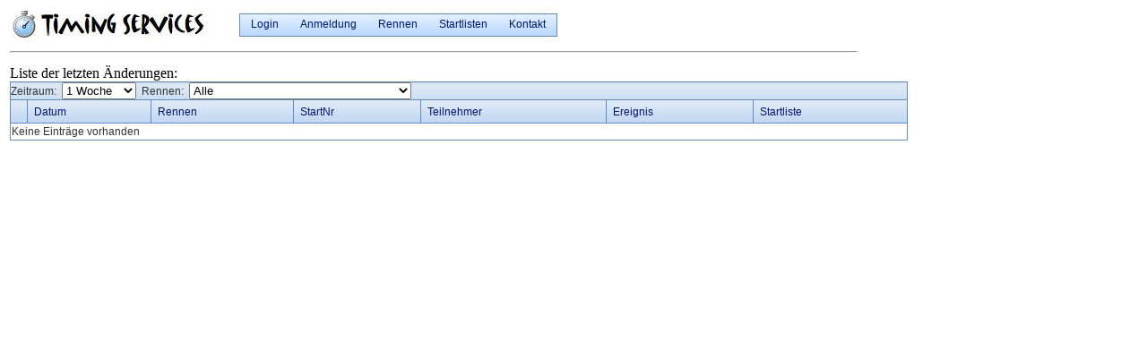

--- FILE ---
content_type: text/html; charset=utf-8
request_url: http://www.timingservices.ch/Forms/Form_EventLog.aspx?Random=7656&Digest=vQj5gLALABVcdnR6gdx//A
body_size: 24879
content:


<!DOCTYPE html PUBLIC "-//W3C//DTD XHTML 1.0 Transitional//EN" "http://www.w3.org/TR/xhtml1/DTD/xhtml1-transitional.dtd">
<html xmlns="http://www.w3.org/1999/xhtml">

<head><title>
	Ereignisanzeige
</title><link href="/WebResource.axd?d=Uflt_vZVvOa9a9UW42YfTGH0U1eTYHCdIvQzMAipR3O6e7xtWQH4YniOtyNRIBvkQe12dfnA884zCM0ovl_M2pfZKRtDNPbJUSjGX5mlRmFxoeQ0hPAyEvIUoO9M0Xb12IoQjFbRIYV6Jx2LBi0-Bw2&amp;t=635368011033901680" type="text/css" rel="stylesheet" class="Telerik_stylesheet" /><link href="/WebResource.axd?d=FQKTmh395KOscAkpyoJSvmbCLJDRLWZ6JvGB5odB3ybzpk8pC3c14xtRcA9GBlFb5wmRwuZnPluA-yNt0DPZ42eKEEnpIzKBd_jLMvLnNCuOkv_deplTPExpf2S5yNCef-uktXhziwX2mgR6gqqMsFVL2ZPj5AQbZQmAs50lkmP-1FcLJRG6x88_rxjP1KTW0&amp;t=635368011035932928" type="text/css" rel="stylesheet" class="Telerik_stylesheet" /><link href="/WebResource.axd?d=ItVUnlTYQXKmjOS_BeigeskzrCwHaE4bf-72AQnzLHJ_MEQZX0DmWWLOvY2aJxyNzS2ceN1tZmtqcIFQiijKamoGYSygSewONY9LJgrx-xPCWrzUM7-Aldj7yjgicRoLC_NonMNr47AuqHTfjRQtJw2&amp;t=635368011033901680" type="text/css" rel="stylesheet" class="Telerik_stylesheet" /><link href="/WebResource.axd?d=rlqwI3wmTXF6tgpk_hWLnNu_Q9p_wsB41mbV-DcwzIe0S20j0XmoSbjSaenZkzLNXqJOnSGeyRa4DZW5oX4bXiGOhpRvcxd-RIMkn7DvAKfuHVV6VUwWcqMeTLdktTSa1uf-IY5FCX5yFH7yZQpJwqkyPp3Jry9qYTkgIWP9-veLnvyKiJUxnEOIoDGJrfIA0&amp;t=635368011035932928" type="text/css" rel="stylesheet" class="Telerik_stylesheet" /></head>
<body>
    <form name="aspnetForm" method="post" action="./Form_EventLog.aspx?Random=7656&amp;Digest=vQj5gLALABVcdnR6gdx%2f%2fA" id="aspnetForm" style="width: 950px; height: 530px;">
<div>
<input type="hidden" name="ctl00_RadScriptManagerMain_TSM" id="ctl00_RadScriptManagerMain_TSM" value="" />
<input type="hidden" name="__EVENTTARGET" id="__EVENTTARGET" value="" />
<input type="hidden" name="__EVENTARGUMENT" id="__EVENTARGUMENT" value="" />
<input type="hidden" name="__LASTFOCUS" id="__LASTFOCUS" value="" />
<input type="hidden" name="__VIEWSTATE" id="__VIEWSTATE" value="/wEPDwUKLTI5NTQxMDE4NQ9kFgJmD2QWAgIDD2QWBAIFDxQrAAIUKwACDxYCHhdFbmFibGVBamF4U2tpblJlbmRlcmluZ2hkEBYKZgIBAgICAwIEAgUCBgIHAggCCRYKFCsAAg8WBB4EVGV4dAUFTG9naW4eC05hdmlnYXRlVXJsBTZ+L0xvZ2luLmFzcHg/[base64]/[base64]/[base64]/[base64]/Y3RsMDAkTWFpbiRSYWRHcmlkX0VpbnRyYWVnZSRjdGwwMCRjdGwwMiRjdGwwMSRQYWdlU2l6ZUNvbWJvQm94DxQrAAJlBQMxMDBkugoKpTNfyrEJIo2YdYijAa9Trz1uxiCkaMVSM50c3k4=" />
</div>

<script type="text/javascript">
//<![CDATA[
var theForm = document.forms['aspnetForm'];
if (!theForm) {
    theForm = document.aspnetForm;
}
function __doPostBack(eventTarget, eventArgument) {
    if (!theForm.onsubmit || (theForm.onsubmit() != false)) {
        theForm.__EVENTTARGET.value = eventTarget;
        theForm.__EVENTARGUMENT.value = eventArgument;
        theForm.submit();
    }
}
//]]>
</script>


<script src="/WebResource.axd?d=a65dGj6qgnxIb8f2ldWT1Miiwb3RsAbanGURS6_JfBWbcfRwpssRBv6VgmofC_YuQ_qY1rDXJdoJAcfMp5Meu0sEYiipOsivScDLo9mkrPw1&amp;t=638628280040000000" type="text/javascript"></script>


<script src="/Telerik.Web.UI.WebResource.axd?_TSM_HiddenField_=ctl00_RadScriptManagerMain_TSM&amp;compress=1&amp;_TSM_CombinedScripts_=%3b%3bAjaxControlToolkit%2c+Version%3d4.1.60919.0%2c+Culture%3dneutral%2c+PublicKeyToken%3d28f01b0e84b6d53e%3ade-DE%3aee051b62-9cd6-49a5-87bb-93c07bc43d63%3aea597d4b%3ab25378d2%3bTelerik.Web.UI%2c+Version%3d2012.1.411.40%2c+Culture%3dneutral%2c+PublicKeyToken%3d121fae78165ba3d4%3ade-DE%3aebfa5361-1bb0-4d72-bf6d-db0befdf104a%3a16e4e7cd%3af7645509%3a24ee1bba%3ae330518b%3a2003d0b8%3a1e771326%3ac8618e41%3a58366029" type="text/javascript"></script>
<div>

	<input type="hidden" name="__VIEWSTATEGENERATOR" id="__VIEWSTATEGENERATOR" value="323C8656" />
	<input type="hidden" name="__EVENTVALIDATION" id="__EVENTVALIDATION" value="/wEdAC816+l97R0tQEZcMRkqOrgGhXsVJP/5nH+uwP4rWyrX8O4AJOE2yEm8jWSDNSI7LRHOmZr0TEV2QJVmihK+UFIunwuJXqLbBdsiWARsyiJuy7knbdXtdnaidM6yfjrQfRMXGv3jxNCkFKcRTJghilFlQAiZQjsacQ6k2pzVnDzYU5D4x0Cdw1GL2U6mQgyM90DEgwQCedRePKlUuDvvixERXx20Om/GRbRnCOov7RsdpP6iZdNfQ+pKJdlODqhtcbgkZTcsgKQK5WZsvZCxYFF5bYBC6i4D3lUvGheR5jPZjm3IcD605pcdsju151Ft6ASNANSzCkDzn6HOj1es3JiVyCQXdEZ0ehz0YTG9S7/8pCzRiWw8FHHwElSBF65HS3RqhiNRylrm/1Tx00M9MUHy+wNnrelqPum8h06gwkLCB6YIOgopetIqUfMg2AG+pWFPaX5gWKupHwvughnLurL/tRmICqitSB8IMdwDu0CXxCS5TDzg8qEjA9UWI5L26cy3qlqgrHx8HsYUDBkGl6ezkgA+s43tWwhX+ZnF5vHxBXZUEktMK/sD4v+/2jhVqI5aRjIUYQO8I3EXlbokulNFgi1Y56pOOdfRhDpt3ONed4YA4UVQ3xPTaNfO789ahitWCLB86U/bfl9GPVkiwaBtzyGUnqedP/RZ9khraOiKLUEFEIsfwmnFyfbHE4MQ9xwR46Ds1o9NNInGz2QiXb8JMGFZKhNkn/hyFQixxsQS76PuZqd8WlIQPzHy1K5EIKvET7xW9Zdl4WilNcErKjMfnYSc1rZ9wYNrHw8oCaIfB8el4dgOP6IRmMoHwAwAjdJiq57bMpnlMtFJXril8LVI3PHbTFwPLj1G8XNVsQaiMaHqdIidAPqNjCnmTaypTWrHMaBF8vjT8+aCIXWaFx5f4kuWxDFm2Fy/s7EosxH8AdOcoAxhbh4L+GwKYgkgCM/s2DKfcTWW1K54AwHJoXXXoGfH0LgK4vd2X/dwF5d8OaJow4e/iuCszB6w7/4mrvFCDAsdCxdM8W/bjMQXi4dH" />
</div>

	<script type="text/javascript">
//<![CDATA[
Sys.WebForms.PageRequestManager._initialize('ctl00$RadScriptManagerMain', 'aspnetForm', [], [], [], 90, 'ctl00');
//]]>
</script>

	
	<table border="0" style="width: 950px">
		<tr >
			<td>
				<a id="ctl00_HyperLinkLogo" href="../Default.aspx" style="display:inline-block;border-width:0px;border-style:Solid;"><img src="../Images/TimingServicesLogo.jpg" alt="" style="border-width:0px;" /></a>
			</td>
							
			<td style="width: 700px" colspan="2" align="left" valign="middle">
				<div id="ctl00_RadMenuMain" class="RadMenu RadMenu_Office2007" style="color:Blue;font-family:Calibri;top: 0px; left: -4px">
	<!-- 2012.1.411.40 --><ul class="rmRootGroup rmHorizontal">
		<li class="rmItem rmFirst"><a href="../Login.aspx?Random=3022&amp;Digest=k+OyaWzraJDkQBWtqXm9uw" class="rmLink rmRootLink"><span class="rmText">Login</span></a></li><li class="rmItem "><a href="Form_Anmeldung.aspx?Random=3022&amp;Digest=k+OyaWzraJDkQBWtqXm9uw" class="rmLink rmRootLink"><span class="rmText">Anmeldung</span></a></li><li class="rmItem "><a href="Form_Races.aspx" class="rmLink rmRootLink"><span class="rmText">Rennen</span></a><div class="rmSlide">
			<ul class="rmVertical rmGroup rmLevel1">
				<li class="rmItem rmFirst rmLast"><a href="Form_Austragungen.aspx?Rennen=11&amp;Digest=XYS/dC0XZs2iKFN+UjwQVg" class="rmLink"><span class="rmText">16.08.2026: Rhyathlon</span></a></li>
			</ul>
		</div></li><li class="rmItem "><a href="Form_Startlisten.aspx" class="rmLink rmRootLink"><span class="rmText">Startlisten</span></a><div class="rmSlide">
			<ul class="rmVertical rmGroup rmLevel1">
				<li class="rmItem rmFirst rmLast"><a href="Form_Startliste.aspx?Rennen=11&amp;Digest=XYS/dC0XZs2iKFN+UjwQVg" class="rmLink"><span class="rmText">16.08.2026: Rhyathlon</span></a></li>
			</ul>
		</div></li><li class="rmItem rmLast"><a href="Form_Kontakt.aspx?Random=3022&amp;Digest=k+OyaWzraJDkQBWtqXm9uw" class="rmLink rmRootLink"><span class="rmText">Kontakt</span></a></li>
	</ul><input id="ctl00_RadMenuMain_ClientState" name="ctl00_RadMenuMain_ClientState" type="hidden" />
</div>
			</td>
							
			</tr>
		<tr	><td  colspan="3" ><hr style="width: 100%;" /></td></tr>
	</table>

	<table border="0" style="width: 804px">
	<tr	style="font-family: Calibri; font-size: medium; " valign="top">
		<td>
			

Liste der letzten Änderungen:<br />
<div id="ctl00_Main_RadGrid_Eintraege" class="RadGrid RadGrid_Office2007" style="width:1000px;">

<table class="rgMasterTable" border="0" id="ctl00_Main_RadGrid_Eintraege_ctl00" style="width:100%;table-layout:auto;empty-cells:show;">
	<colgroup>
		<col style="width:10px" />
		<col  />
		<col  />
		<col  />
		<col  />
		<col  />
		<col  />
	</colgroup>
<thead>
		<tr class="rgCommandRow">
			<td class="rgCommandCell" colspan="7">
	Zeitraum:&nbsp;
	<select name="ctl00$Main$RadGrid_Eintraege$ctl00$ctl02$ctl00$DropDownListTimeRange" onchange="javascript:setTimeout(&#39;__doPostBack(\&#39;ctl00$Main$RadGrid_Eintraege$ctl00$ctl02$ctl00$DropDownListTimeRange\&#39;,\&#39;\&#39;)&#39;, 0)" id="ctl00_Main_RadGrid_Eintraege_ctl00_ctl02_ctl00_DropDownListTimeRange">
				<option value="1">1 Tag</option>
				<option value="3">3 Tage</option>
				<option selected="selected" value="7">1 Woche</option>
				<option value="14">2 Wochen</option>
				<option value="30">1 Monat</option>
				<option value="90">3 Monate</option>
				<option value="182">6 Monate</option>
				<option value="365">12 Monate</option>

			</select>
    &nbsp;Rennen:&nbsp;
    <select name="ctl00$Main$RadGrid_Eintraege$ctl00$ctl02$ctl00$DropDownListRennen" onchange="javascript:setTimeout(&#39;__doPostBack(\&#39;ctl00$Main$RadGrid_Eintraege$ctl00$ctl02$ctl00$DropDownListRennen\&#39;,\&#39;\&#39;)&#39;, 0)" id="ctl00_Main_RadGrid_Eintraege_ctl00_ctl02_ctl00_DropDownListRennen">
				<option selected="selected" value="-1">Alle</option>
				<option value="18">8. S&#228;ntis Challenge</option>
				<option value="93">Abschiedsrennen Ralph N&#228;f</option>
				<option value="183">Berglauf Staviala Vedra</option>
				<option value="34">Bergrennen &quot;Uf da T&#246;ni&quot;</option>
				<option value="181">Bike Marathon Lumnezia</option>
				<option value="142">Bike Race Appenzell</option>
				<option value="148">Bike-Quer Niederhelfenschwil</option>
				<option value="186">Bikerennen Altst&#228;tten</option>
				<option value="167">Bikerennen Arbon</option>
				<option value="150">Bikerennen Disentis</option>
				<option value="59">Bikerennen Lachen-Walzenhausen</option>
				<option value="162">Bikerennen Lenzerheide</option>
				<option value="139">Bikerennen Savognin</option>
				<option value="45">B&#252;tschwiler Radsporttag</option>
				<option value="100">Cross Country Hohenems-Schuttannen</option>
				<option value="83">Cross Country Race Walenstadt</option>
				<option value="78">Davos Race</option>
				<option value="184">Ebenalptrophy</option>
				<option value="168">Harder MTB Night Race</option>
				<option value="60">Harder MTB Night Race 2013</option>
				<option value="132">Hundwilerh&#246;helauf</option>
				<option value="61">Intervall Duathlon Zofingen</option>
				<option value="157">MILA 5000m</option>
				<option value="187">NightAttack Flumserberg</option>
				<option value="66">Pizol Altiski</option>
				<option value="133">Rheintal Duathlon</option>
				<option value="188">Rhyathlon</option>
				<option value="63">Stadtlauf Zofingen</option>
				<option value="161">Thaler Bikerennen</option>
				<option value="58">VC Surselva Cross-Country Sagogn</option>

			</select>
    
</td>
		</tr><tr>
			<th scope="col" class="rgHeader">&nbsp;</th><th scope="col" class="rgHeader"><a title="Click here to sort" href="javascript:__doPostBack(&#39;ctl00$Main$RadGrid_Eintraege$ctl00$ctl02$ctl02$ctl06&#39;,&#39;&#39;)">Datum</a></th><th scope="col" class="rgHeader"><a title="Click here to sort" href="javascript:__doPostBack(&#39;ctl00$Main$RadGrid_Eintraege$ctl00$ctl02$ctl02$ctl07&#39;,&#39;&#39;)">Rennen</a></th><th scope="col" class="rgHeader"><a title="Click here to sort" href="javascript:__doPostBack(&#39;ctl00$Main$RadGrid_Eintraege$ctl00$ctl02$ctl02$ctl08&#39;,&#39;&#39;)">StartNr</a></th><th scope="col" class="rgHeader"><a title="Click here to sort" href="javascript:__doPostBack(&#39;ctl00$Main$RadGrid_Eintraege$ctl00$ctl02$ctl02$ctl09&#39;,&#39;&#39;)">Teilnehmer</a></th><th scope="col" class="rgHeader"><a title="Click here to sort" href="javascript:__doPostBack(&#39;ctl00$Main$RadGrid_Eintraege$ctl00$ctl02$ctl02$ctl10&#39;,&#39;&#39;)">Ereignis</a></th><th scope="col" class="rgHeader">Startliste</th>
		</tr>
	</thead><tbody>
	<tr class="rgNoRecords">
		<td colspan="7" style="text-align:left;">Keine Einträge vorhanden</td>
	</tr>
	</tbody>

</table><input id="ctl00_Main_RadGrid_Eintraege_ClientState" name="ctl00_Main_RadGrid_Eintraege_ClientState" type="hidden" />
	</div>


<br />
<br />

	
<br />
<br />

		</td>
	</tr>
	</table>

    

<script type="text/javascript">
//<![CDATA[
Sys.Application.add_init(function() {
    $create(Telerik.Web.UI.RadMenu, {"_childListElementCssClass":null,"_skin":"Office2007","attributes":{},"clientStateFieldID":"ctl00_RadMenuMain_ClientState","collapseAnimation":"{\"duration\":450}","expandAnimation":"{\"duration\":450}","itemData":[{"navigateUrl":"~/Login.aspx?Random=3022\u0026Digest=k+OyaWzraJDkQBWtqXm9uw"},{"navigateUrl":"~/Forms/Form_Anmeldung.aspx?Random=3022\u0026Digest=k+OyaWzraJDkQBWtqXm9uw"},{"items":[{"navigateUrl":"~/Forms/Form_Austragungen.aspx?Rennen=11\u0026Digest=XYS/dC0XZs2iKFN+UjwQVg"}],"navigateUrl":"~/Forms/Form_Races.aspx"},{"items":[{"navigateUrl":"~/Forms/Form_Startliste.aspx?Rennen=11\u0026Digest=XYS/dC0XZs2iKFN+UjwQVg"}],"navigateUrl":"~/Forms/Form_Startlisten.aspx"},{"navigateUrl":"~/Forms/Form_Kontakt.aspx?Random=3022\u0026Digest=k+OyaWzraJDkQBWtqXm9uw"}]}, null, null, $get("ctl00_RadMenuMain"));
});
Sys.Application.add_init(function() {
    $create(Telerik.Web.UI.RadGrid, {"ClientID":"ctl00_Main_RadGrid_Eintraege","ClientSettings":{"AllowAutoScrollOnDragDrop":true,"ShouldCreateRows":true,"DataBinding":{},"Selecting":{"CellSelectionMode":0},"Scrolling":{},"Resizing":{},"ClientMessages":{},"KeyboardNavigationSettings":{"AllowActiveRowCycle":false,"EnableKeyboardShortcuts":true,"FocusKey":89,"InitInsertKey":73,"RebindKey":82,"ExitEditInsertModeKey":27,"UpdateInsertItemKey":13,"DeleteActiveRow":127,"ExpandDetailTableKey":39,"CollapseDetailTableKey":37},"Animation":{}},"Skin":"Office2007","UniqueID":"ctl00$Main$RadGrid_Eintraege","_activeRowIndex":"","_controlToFocus":"","_currentPageIndex":0,"_editIndexes":"[]","_embeddedSkin":true,"_gridTableViewsData":"[{\"ClientID\":\"ctl00_Main_RadGrid_Eintraege_ctl00\",\"UniqueID\":\"ctl00$Main$RadGrid_Eintraege$ctl00\",\"PageSize\":100,\"PageCount\":1,\"EditMode\":\"InPlace\",\"AllowPaging\":true,\"CurrentPageIndex\":0,\"VirtualItemCount\":0,\"AllowMultiColumnSorting\":false,\"AllowNaturalSort\":true,\"AllowFilteringByColumn\":false,\"PageButtonCount\":10,\"HasDetailTables\":false,\"PagerAlwaysVisible\":false,\"IsItemInserted\":false,\"clientDataKeyNames\":[],\"_dataBindTemplates\":false,\"_selectedItemStyle\":\"\",\"_selectedItemStyleClass\":\"rgSelectedRow\",\"_columnsData\":[{\"UniqueName\":\"columnRowIndex\",\"Resizable\":true,\"Reorderable\":true,\"Selectable\":true,\"Groupable\":true,\"ColumnType\":\"GridTemplateColumn\",\"DataTypeName\":\"System.String\",\"DataField\":\"\",\"Display\":true},{\"UniqueName\":\"columnEpoch\",\"Resizable\":true,\"Reorderable\":true,\"Selectable\":true,\"Groupable\":true,\"ColumnType\":\"GridBoundColumn\",\"DataTypeName\":\"System.DateTime\",\"DataField\":\"Epoch\",\"DataFormatString\":\"{0:dd.MM.yy HH:mm:ss}\",\"ReadOnly\":true,\"Display\":true},{\"UniqueName\":\"columnRennen\",\"Resizable\":true,\"Reorderable\":true,\"Selectable\":true,\"Groupable\":true,\"ColumnType\":\"GridTemplateColumn\",\"DataTypeName\":\"System.String\",\"DataField\":\"\",\"Display\":true},{\"UniqueName\":\"columnStartNr\",\"Resizable\":true,\"Reorderable\":true,\"Selectable\":true,\"Groupable\":true,\"ColumnType\":\"GridTemplateColumn\",\"DataTypeName\":\"System.String\",\"DataField\":\"\",\"Display\":true},{\"UniqueName\":\"columnTeilnehmerText\",\"Resizable\":true,\"Reorderable\":true,\"Selectable\":true,\"Groupable\":true,\"ColumnType\":\"GridTemplateColumn\",\"DataTypeName\":\"System.String\",\"DataField\":\"\",\"Display\":true},{\"UniqueName\":\"columnEreignisText\",\"Resizable\":true,\"Reorderable\":true,\"Selectable\":true,\"Groupable\":true,\"ColumnType\":\"GridTemplateColumn\",\"DataTypeName\":\"System.String\",\"DataField\":\"\",\"Display\":true},{\"UniqueName\":\"columnStartliste\",\"Resizable\":true,\"Reorderable\":true,\"Selectable\":true,\"Groupable\":true,\"ColumnType\":\"GridHyperLinkColumn\",\"DataTypeName\":\"System.String\",\"DataTextField\":\"\",\"DataTextFormatString\":\"\",\"DataNavigateUrlFields\":[],\"Text\":\"Startliste\",\"DataNavigateUrlFormatString\":\"\",\"Display\":true}]}]","_masterClientID":"ctl00_Main_RadGrid_Eintraege_ctl00","_shouldFocusOnPage":false,"allowMultiRowSelection":false,"clientStateFieldID":"ctl00_Main_RadGrid_Eintraege_ClientState"}, null, null, $get("ctl00_Main_RadGrid_Eintraege"));
});
//]]>
</script>
</form>
</body>
</html>


--- FILE ---
content_type: text/css
request_url: http://www.timingservices.ch/WebResource.axd?d=FQKTmh395KOscAkpyoJSvmbCLJDRLWZ6JvGB5odB3ybzpk8pC3c14xtRcA9GBlFb5wmRwuZnPluA-yNt0DPZ42eKEEnpIzKBd_jLMvLnNCuOkv_deplTPExpf2S5yNCef-uktXhziwX2mgR6gqqMsFVL2ZPj5AQbZQmAs50lkmP-1FcLJRG6x88_rxjP1KTW0&t=635368011035932928
body_size: 16285
content:
.RadMenu_Office2007 .rmRootGroup,.RadMenu_Office2007 a.rmLink,.RadMenu_Office2007 .rmText,.RadMenu_Office2007 .rmLeftArrow,.RadMenu_Office2007 .rmRightArrow,.RadMenu_Office2007 .rmTopArrow,.RadMenu_Office2007 .rmBottomArrow{background-image:url('WebResource.axd?d=XORL7gFI5voZnL7T1jdwIoDuP2QGXI8Q3WNElbnfvR0R4hZZozSwhj5IyWH-y0ZmmrqrkLF_wOu1AUcVojVyEKeL4YeO_8d6A2z6Q8mOVlY2MgW0erXjJyBpf_hd1yj5LCW27Kb9W83VvF7XSHs9poa05FMxMcK-4PeV9n1c1eQ1&t=635368011035932928');background-color:transparent}.RadMenu_Office2007 .rmRootGroup{border:1px solid #688caf;background-repeat:repeat-x;background-position:0 -408px;background-color:#BBD9FF}.RadMenu_Office2007,.RadMenu_Office2007 a.rmLink{font:normal 12px/23px "Segoe UI",Arial,sans-serif;color:#00156e;text-decoration:none}.RadMenu_Office2007 a.rmLink,.RadMenu_Office2007 .rmText{background-position:0 1050px;background-repeat:no-repeat}.RadMenu_Office2007 a.rmLink:hover,.RadMenu_Office2007 a.rmFocused,.RadMenu_Office2007 a.rmSelected{color:#000;background-position:0 -72px}.RadMenu_Office2007 a.rmLink:hover .rmText,.RadMenu_Office2007 a.rmFocused .rmText,.RadMenu_Office2007 a.rmSelected .rmText{background-position:100% -96px}.RadMenu_Office2007 a.rmExpanded,.RadMenu_Office2007 a.rmExpanded:hover{color:#000;background-position:0 -120px}.RadMenu_Office2007 a.rmExpanded .rmText,.RadMenu_Office2007 a.rmExpanded:hover .rmText{background-position:100% -144px}.RadMenu_Office2007 a.rmDisabled,.RadMenu_Office2007 a.rmDisabled:hover{color:#8d8d8d}.RadMenu_Office2007 a.rmDisabled:hover,.RadMenu_Office2007 a.rmDisabled:hover .rmText{background:none}.RadMenu_Office2007 .rmGroup,.RadMenu_Office2007 .rmMultiColumn,.RadMenu_Office2007 .rmGroup .rmVertical{border:1px solid #868686;background:#fff url('WebResource.axd?d=UYd7QXd01GbKnYBfveyudmFKnIDNCeLMj0bIRQj5Ytih4Y8dumxWG0FcHNJWacidQ_VZdXebJBFAXXuhoF_A-9aODiyQskWOWgbTWMUa2A6_bEuBNxycJQ51pvSk2KJFYs5kj-PLEWa-iVMnkAJCntYlLF__2kof4IYH6pr0oP2I1kDCQ53j-MtHGFbmb_an0&t=635368011035932928') repeat-y -1px 0}.RadMenu_Office2007 .rmTopFix,.RadMenu_Office2007 .rmBottomFix,.RadMenu_Office2007 .rmRoundedCorners .rmGroup .rmItem,.RadMenu_Office2007 .rmRoundedCorners li.rmFirstGroupColumn .rmItem,.RadMenu_Office2007 .rmRoundedCorners .rmFirstGroupColumn li.rmFirstGroupColumn .rmItem,.RadMenu_Office2007 .rmRoundedCorners ul.rmHorizontal .rmFirst,.RadMenu_Office2007_Context.rmRoundedCorners .rmGroup .rmItem,.RadMenu_Office2007_Context.rmRoundedCorners ul.rmHorizontal .rmFirst{background-image:url('WebResource.axd?d=UYd7QXd01GbKnYBfveyudmFKnIDNCeLMj0bIRQj5Ytih4Y8dumxWG0FcHNJWacidQ_VZdXebJBFAXXuhoF_A-9aODiyQskWOWgbTWMUa2A6_bEuBNxycJQ51pvSk2KJFYs5kj-PLEWa-iVMnkAJCntYlLF__2kof4IYH6pr0oP2I1kDCQ53j-MtHGFbmb_an0&t=635368011035932928');background-color:#fff;background-repeat:repeat-y;background-position:-4px 0}* html .rmRoundedCorners_Office2007 .rmGroup .rmItem,* html .rmRoundedCorners_Office2007 ul.rmHorizontal .rmFirst{background-image:url('WebResource.axd?d=UYd7QXd01GbKnYBfveyudmFKnIDNCeLMj0bIRQj5Ytih4Y8dumxWG0FcHNJWacidQ_VZdXebJBFAXXuhoF_A-9aODiyQskWOWgbTWMUa2A6_bEuBNxycJQ51pvSk2KJFYs5kj-PLEWa-iVMnkAJCntYlLF__2kof4IYH6pr0oP2I1kDCQ53j-MtHGFbmb_an0&t=635368011035932928');background-color:#fff;background-repeat:repeat-y;background-position:-4px 0}.RadMenu_Office2007 .rmRoundedCorners .rmScrollWrapContainer .rmGroup,.RadMenu_Office2007 .rmRoundedCorners .rmScrollWrap .rmItem,.RadMenu_Office2007 .rmRoundedCorners .rmGroupColumn .rmItem,.RadMenu_Office2007 .rmRoundedCorners .rmGroupColumn .rmGroupColumn .rmItem,.RadMenu_Office2007 .rmRoundedCorners .rmHorizontal .rmItem,.RadMenu_Office2007 .rmRoundedCorners .rmScrollWrap .rmVertical .RadMenu_Office2007_Context.rmRoundedCorners .rmScrollWrapContainer .rmGroup,.RadMenu_Office2007_Context.rmRoundedCorners .rmScrollWrap .rmItem,.RadMenu_Office2007_Context.rmRoundedCorners .rmHorizontal .rmItem,.RadMenu_Office2007_Context.rmRoundedCorners .rmScrollWrap .rmVertical{background-image:none}* html .rmRoundedCorners_Office2007 .rmScrollWrapContainer .rmGroup,* html .rmRoundedCorners_Office2007 .rmScrollWrap .rmItem,* html .rmRoundedCorners_Office2007 .rmHorizontal .rmItem,* html .rmRoundedCorners_Office2007 .rmScrollWrap .rmVertical{background-image:none}.RadMenu_Office2007 .rmRoundedCorners .rmGroupColumn{background-color:#fff}.RadMenu_Office2007 .rmBottomLeft,.RadMenu_Office2007 .rmRoundedCorners .rmScrollWrapContainer,.RadMenu_Office2007_Context.rmRoundedCorners .rmScrollWrapContainer,.RadMenu_Office2007_Context.rmRoundedCorners ul.rmGroup,.RadMenu_Office2007 .rmRoundedCorners ul.rmGroup,.RadMenu_Office2007 .rmRoundedCorners .rmMultiColumn{background-image:url('WebResource.axd?d=a_25WUnVxbC93NWYhKtmlxWxdOfPYZQnjuSFBvkN9oV0OlOxhj3Ji0Zb2IDt56tgugggz2zYmASsvFh2KyqHpJ_kXMlqFRUghUT7qukVMlFS-Aexcj1SL9iT0j_3c2NLU_K8KRWz3CKyu23O-khFZsaiVo7DgR677H3ZVZU_bMtuQPAwgERE89TGl9wzxwYb0&t=635368011035932928');background-color:transparent;background-repeat:no-repeat}* html .rmRoundedCorners_Office2007 .rmScrollWrapContainer,* html .rmRoundedCorners_Office2007 .rmGroup ul.rmGroup,* html .rmRoundedCorners_Office2007 ul.rmGroup{background-image:url('WebResource.axd?d=a_25WUnVxbC93NWYhKtmlxWxdOfPYZQnjuSFBvkN9oV0OlOxhj3Ji0Zb2IDt56tgugggz2zYmASsvFh2KyqHpJ_kXMlqFRUghUT7qukVMlFS-Aexcj1SL9iT0j_3c2NLU_K8KRWz3CKyu23O-khFZsaiVo7DgR677H3ZVZU_bMtuQPAwgERE89TGl9wzxwYb0&t=635368011035932928');background-color:transparent;background-repeat:no-repeat}.RadMenu_Office2007 .rmTopRight,.RadMenu_Office2007 .rmBottomRight{background-image:url('WebResource.axd?d=oefj2he_FloBFuIq1ybZl6PaYjdTRB8TE8J6vjT1qrdQjMGD7fwRFIsi7XJ0wKq9_Blcpp5iOtyR0pLlZEDtRl3vEBawlfjyz6Qqobkpr8NjYVASaw_Xi8yuCFIMvCVrgthrE9ziDPE6U6QN8K70bx7qCz2mOktcAhz1sbu8xsD8LWJWw_vlaAGghyoB9-M90&t=635368011035932928');background-color:transparent;background-repeat:no-repeat}.RadMenu_Office2007 .rmTopFix,.RadMenu_Office2007 .rmBottomFix,.RadMenu_Office2007 .rmRoundedCorners .rmGroup .rmFirst,.RadMenu_Office2007_Context.rmRoundedCorners .rmGroup .rmFirst,.rmRoundedCorners_Office2007 .rmGroup .rmFirst{border-color:#868686}.RadMenu_Office2007 .rmRoundedCorners .rmScrollWrapContainer .rmTopFix,.RadMenu_Office2007 .rmRoundedCorners .rmScrollWrapContainer .rmBottomFix,.RadMenu_Office2007_Context.rmRoundedCorners .rmScrollWrapContainer .rmTopFix,.RadMenu_Office2007_Context.rmRoundedCorners .rmScrollWrapContainer .rmBottomFix{background:#FFF}* html .rmRoundedCorners_Office2007 .rmScrollWrapContainer .rmTopFix,* html .rmRoundedCorners_Office2007 .rmScrollWrapContainer .rmBottomFix{background:#FFF}.RadMenu_Office2007 .rmRoundedCorners .rmScrollWrapContainer .rmTopArrow,.RadMenu_Office2007 .rmRoundedCorners .rmScrollWrapContainer .rmBottomArrow,.RadMenu_Office2007 .rmRoundedCorners .rmScrollWrapContainer .rmLeftArrow,.RadMenu_Office2007 .rmRoundedCorners .rmScrollWrapContainer .rmRightArrow,.RadMenu_Office2007_Context.rmRoundedCorners .rmScrollWrapContainer .rmTopArrow,.RadMenu_Office2007_Context.rmRoundedCorners .rmScrollWrapContainer .rmBottomArrow,.RadMenu_Office2007_Context.rmRoundedCorners .rmScrollWrapContainer .rmLeftArrow,.RadMenu_Office2007_Context.rmRoundedCorners .rmScrollWrapContainer .rmRightArrow{background-color:#FFF;border:0}* html .rmRoundedCorners_Office2007 .rmScrollWrapContainer .rmTopArrow,* html .rmRoundedCorners_Office2007 .rmScrollWrapContainer .rmBottomArrow,* html .rmRoundedCorners_Office2007 .rmScrollWrapContainer .rmLeftArrow,* html .rmRoundedCorners_Office2007 .rmScrollWrapContainer .rmRightArrow{background-color:#FFF;border:0}.RadMenu_Office2007 li.rmTopFix,.RadMenu_Office2007 li.rmBottomFix{background-position:-5px 0}.RadMenu_Office2007_rtl .rmBottomLeft,.RadMenu_Office2007_rtl .rmRoundedCorners ul.rmGroup,.RadMenu_Office2007_rtl .rmRoundedCorners .rmMultiColumn,.RadMenu_Office2007 .rmRoundedCorners .rmScrollWrapContainer,.RadMenu_Office2007 .rmScrollWrapContainer .rmBottomLeft,.rmRoundedCorners.RadMenu_Office2007_Context_rtl ul.rmGroup,.RadMenu_Office2007_Context.rmRoundedCorners .rmScrollWrapContainer{background-image:url('WebResource.axd?d=yC1IcTeeUVyff_VmDZsN5WXwowru61y0doFJxmRsfBeLAtCEpOoecVJRJubFAhIVzhHWawEIpvj8YmXB0fycJdEy-7CmVXUfG5eRbD3zhp7hxS176svTx6CSWwg2ipQhazcIXf6z0B0R8Wa0BOPFDJabuh7jhQjJxEysQ3ZSp4poWmjWondFdwU7FeZ3LSYW0&t=635368011035932928')}.RadMenu_Office2007_rtl .rmTopRight,.RadMenu_Office2007_rtl .rmBottomRight{background-image:url('WebResource.axd?d=08a1ykubuU8qOQ_PW2MSWIFYiA4v93QhkWnaAcYN8J5EGiUbhklyW0fTDpoZiEfLovGz_KYYDdz-Z9yN91ddqr8CZedETBlkT-3xFWbHOJVqUb7XtY-7a04aZLAHiF2B-M-Z7GtW6lvq9NfM3swW2FClFFDxxFHNfh6VG1_mNC15HhDvdVfshwCcmAD5H7vq0&t=635368011035932928')}.RadMenu_Office2007_rtl li.rmTopFix,.RadMenu_Office2007_rtl li.rmBottomFix,.RadMenu_Office2007_rtl .rmRoundedCorners .rmGroup .rmItem,.rmRoundedCorners.RadMenu_Office2007_Context_rtl .rmGroup .rmItem{background-position:101% 0}.RadMenu_Office2007 .rmSlide .rmScrollWrap{background-image:none}.RadMenu_Office2007_rtl .rmGroup,.RadMenu_Office2007_rtl .rmMultiColumn,.RadMenu_Office2007_rtl .rmGroup .rmVertical{background-position:101% 0}.RadMenu_Office2007 .rmRootGroup .rmHorizontal{background-image:none}.RadMenu_Office2007 .rmScrollWrap .rmVertical{border:0}.RadMenu_Office2007 .rmGroup .rmFirst,.RadMenu_Office2007 .rmGroup .rmLast,.RadMenu_Office2007 .rmRoundedCorners .rmScrollWrapContainer li.rmItem,.RadMenu_Office2007_Context.rmRoundedCorners .rmScrollWrapContainer li.rmItem,.rmRoundedCorners_Office2007 .rmScrollWrapContainer li.rmItem{background:none}.RadMenu_Office2007 .rmGroup .rmLast{padding-bottom:1px}.RadMenu_Office2007 .rmGroup a.rmLink:hover,.RadMenu_Office2007 .rmGroup a.rmFocused,.RadMenu_Office2007 .rmGroup a.rmSelected,.RadMenu_Office2007 .rmGroup a.rmExpanded{background-position:0 -168px}.RadMenu_Office2007 .rmGroup a.rmLink:hover .rmText,.RadMenu_Office2007 .rmGroup a.rmFocused .rmText,.RadMenu_Office2007 .rmGroup a.rmSelected .rmText,.RadMenu_Office2007 .rmGroup a.rmExpanded .rmText{background-position:100% -192px}.RadMenu_Office2007 .rmVertical .rmExpandRight,.RadMenu_Office2007_Context .rmGroup .rmExpandRight,.RadMenu_Office2007 .rmGroup .rmExpandDown{background-position:100% -216px}.RadMenu_Office2007 .rmVertical a.rmLink:hover .rmExpandRight,.RadMenu_Office2007 .rmVertical a.rmFocused .rmExpandRight,.RadMenu_Office2007 .rmVertical a.rmExpanded .rmExpandRight,.RadMenu_Office2007 .rmVertical a.rmSelected .rmExpandRight,.RadMenu_Office2007 .rmVertical a.rmLink:hover .rmExpandLeft,.RadMenu_Office2007 .rmVertical a.rmFocused .rmExpandLeft,.RadMenu_Office2007 .rmVertical a.rmExpanded .rmExpandLeft,.RadMenu_Office2007 .rmVertical a.rmSelected .rmExpandLeft{background-image:url('WebResource.axd?d=TVmLzmM1Ic9NYlFWWohEME4ltJRn_VdOo77H4rtp-xqsNDeSq7EOMD8fgsB8dJTOdSTDq-GpRQ4brFTiyIlUHSiEJm8paZCfWmzk8AKSDWenlppoezymGNjrujswlpgDvfTGIqdt-qjiesaQeSiYFB98Gw5tbUxC-HH2og_8wFKAc-IgCF71OQ_U-oLl7uRK0&t=635368011035932928')}.RadMenu_Office2007 .rmVertical a.rmLink:hover .rmExpandRight,.RadMenu_Office2007 .rmVertical a.rmSelected .rmExpandRight,.RadMenu_Office2007 .rmVertical a.rmFocused .rmExpandRight{background-position:100% -2px}.RadMenu_Office2007 .rmVertical a.rmExpanded .rmExpandRight,.RadMenu_Office2007 .rmVertical a.rmExpanded:hover .rmExpandRight{background-position:100% -29px}.RadMenu_Office2007 .rmGroup a.rmLink:hover .rmExpandRight,.RadMenu_Office2007 .rmGroup a.rmFocused .rmExpandRight,.RadMenu_Office2007 .rmGroup a.rmSelected .rmExpandRight,.RadMenu_Office2007 .rmGroup a.rmExpanded .rmExpandRight,.RadMenu_Office2007 .rmGroup a.rmLink:hover .rmExpandDown,.RadMenu_Office2007 .rmGroup a.rmFocused .rmExpandDown,.RadMenu_Office2007 .rmGroup a.rmSelected .rmExpandDown,.RadMenu_Office2007 .rmGroup a.rmExpanded .rmExpandDown{background-image:url('WebResource.axd?d=XORL7gFI5voZnL7T1jdwIoDuP2QGXI8Q3WNElbnfvR0R4hZZozSwhj5IyWH-y0ZmmrqrkLF_wOu1AUcVojVyEKeL4YeO_8d6A2z6Q8mOVlY2MgW0erXjJyBpf_hd1yj5LCW27Kb9W83VvF7XSHs9poa05FMxMcK-4PeV9n1c1eQ1&t=635368011035932928');background-position:100% -240px}.RadMenu_Office2007 .rmRootGroup a.rmDisabled:hover .rmExpandRight,.RadMenu_Office2007_Context .rmGroup a.rmDisabled:hover .rmExpandRight,.RadMenu_Office2007_Context .rmGroup a.rmDisabled:hover .rmExpandLeft,.RadMenu_Office2007 .rmGroup a.rmDisabled:hover .rmExpandDown{background-image:url('WebResource.axd?d=XORL7gFI5voZnL7T1jdwIoDuP2QGXI8Q3WNElbnfvR0R4hZZozSwhj5IyWH-y0ZmmrqrkLF_wOu1AUcVojVyEKeL4YeO_8d6A2z6Q8mOVlY2MgW0erXjJyBpf_hd1yj5LCW27Kb9W83VvF7XSHs9poa05FMxMcK-4PeV9n1c1eQ1&t=635368011035932928');background-position:100% -216px}.RadMenu_Office2007_rtl a.rmLink:hover,.RadMenu_Office2007_rtl a.rmFocused,.RadMenu_Office2007_rtl a.rmSelected{background-position:100% -96px}.RadMenu_Office2007_rtl a.rmLink:hover .rmText,.RadMenu_Office2007_rtl a.rmFocused .rmText,.RadMenu_Office2007_rtl a.rmSelected .rmText{background-position:0 -72px}.RadMenu_Office2007_rtl a.rmExpanded,.RadMenu_Office2007_rtl a.rmExpanded:hover{background-position:100% -144px}.RadMenu_Office2007_rtl a.rmExpanded .rmText,.RadMenu_Office2007_rtl a.rmExpanded:hover .rmText{background-position:0 -120px}.RadMenu_Office2007_rtl .rmGroup a.rmLink:hover,.RadMenu_Office2007_rtl .rmGroup a.rmFocused,.RadMenu_Office2007_rtl .rmGroup a.rmSelected,.RadMenu_Office2007_rtl .rmGroup a.rmExpanded{background-position:100% -264px}.RadMenu_Office2007_rtl .rmGroup a.rmLink:hover .rmText,.RadMenu_Office2007_rtl .rmGroup a.rmFocused .rmText,.RadMenu_Office2007_rtl .rmGroup a.rmSelected .rmText,.RadMenu_Office2007_rtl .rmGroup a.rmExpanded .rmText{background-position:0 -288px}.RadMenu_Office2007_Context_rtl .rmVertical .rmExpandLeft,.RadMenu_Office2007_rtl .rmRootGroup .rmExpandLeft{background-position:0 -312px}.RadMenu_Office2007_rtl a.rmLink:hover .rmExpandLeft,.RadMenu_Office2007_rtl a.rmSelected .rmExpandLeft,.RadMenu_Office2007_rtl a.rmFocused .rmExpandLeft{background-position:0 -2px}.RadMenu_Office2007_rtl a.rmExpanded .rmExpandLeft,.RadMenu_Office2007_rtl a.rmExpanded:hover .rmExpandLeft{background-position:0 -29px}.RadMenu_Office2007_rtl .rmGroup a.rmLink:hover .rmExpandLeft,.RadMenu_Office2007_rtl .rmGroup a.rmFocused .rmExpandLeft,.RadMenu_Office2007_rtl .rmGroup a.rmSelected .rmExpandLeft,.RadMenu_Office2007_rtl .rmGroup a.rmExpanded .rmExpandLeft{background-image:url('WebResource.axd?d=XORL7gFI5voZnL7T1jdwIoDuP2QGXI8Q3WNElbnfvR0R4hZZozSwhj5IyWH-y0ZmmrqrkLF_wOu1AUcVojVyEKeL4YeO_8d6A2z6Q8mOVlY2MgW0erXjJyBpf_hd1yj5LCW27Kb9W83VvF7XSHs9poa05FMxMcK-4PeV9n1c1eQ1&t=635368011035932928');background-position:0 -336px}.RadMenu_Office2007_Context_rtl .rmGroup a.rmDisabled:hover .rmExpandLeft,.RadMenu_Office2007_rtl .rmRootGroup a.rmDisabled:hover .rmExpandLeft{background-image:url('WebResource.axd?d=XORL7gFI5voZnL7T1jdwIoDuP2QGXI8Q3WNElbnfvR0R4hZZozSwhj5IyWH-y0ZmmrqrkLF_wOu1AUcVojVyEKeL4YeO_8d6A2z6Q8mOVlY2MgW0erXjJyBpf_hd1yj5LCW27Kb9W83VvF7XSHs9poa05FMxMcK-4PeV9n1c1eQ1&t=635368011035932928');background-position:0 -312px}.RadMenu_Office2007 .rmSlide{margin:-3px 0 0 1px}.RadMenu_Office2007 .rmVertical .rmSlide,.RadMenu_Office2007 .rmSlide .rmSlide,.RadMenu_Office2007_Context .rmGroup .rmSlide{margin:0 0 0 -5px}.RadMenu_Office2007_rtl .rmSlide{margin:-3px 0 0 -1px}.RadMenu_Office2007_rtl .rmVertical .rmSlide,.RadMenu_Office2007_rtl .rmSlide .rmSlide,.RadMenu_Office2007_Context_rtl .rmGroup .rmSlide{margin:0 0 0 5px}.RadMenu_Office2007 .rmLeftArrow,.RadMenu_Office2007 .rmRightArrow{background-color:#f6f6e8}.RadMenu_Office2007 .rmLeftArrow,.RadMenu_Office2007 .rmRightArrow{background-color:#E0E5F5}.RadMenu_Office2007 .rmLeftArrow{background-position:-8px -312px;border-right:1px solid #B7BDCD}.RadMenu_Office2007 .rmRightArrow{background-position:-482px -216px;border-left:1px solid #B7BDCD}.RadMenu_Office2007 .rmTopArrow,.RadMenu_Office2007 .rmBottomArrow,.RadMenu_Office2007 .rmGroup .rmLeftArrow,.RadMenu_Office2007 .rmGroup .rmRightArrow{background-color:#f0f0f0}.RadMenu_Office2007 .rmTopArrow{background-position:50% -367px;border-bottom:1px solid #B7BDCD}.RadMenu_Office2007 .rmBottomArrow{background-position:50% -391px;border-top:1px solid #B7BDCD}.RadMenu_Office2007 .rmVertical .rmSeparator .rmText,.RadMenu_Office2007 .rmHorizontal .rmVertical .rmSeparator .rmText{background-position:0 -406px}.RadMenu_Office2007 .rmHorizontal .rmSeparator .rmText,.RadMenu_Office2007 .rmVertical .rmHorizontal .rmSeparator .rmText{background-position:0 -386px}

--- FILE ---
content_type: text/css
request_url: http://www.timingservices.ch/WebResource.axd?d=rlqwI3wmTXF6tgpk_hWLnNu_Q9p_wsB41mbV-DcwzIe0S20j0XmoSbjSaenZkzLNXqJOnSGeyRa4DZW5oX4bXiGOhpRvcxd-RIMkn7DvAKfuHVV6VUwWcqMeTLdktTSa1uf-IY5FCX5yFH7yZQpJwqkyPp3Jry9qYTkgIWP9-veLnvyKiJUxnEOIoDGJrfIA0&t=635368011035932928
body_size: 14959
content:
.RadGrid_Office2007{border:1px solid #688caf;background:#fff;color:#333}.RadGrid_Office2007,.RadGrid_Office2007 .rgMasterTable,.RadGrid_Office2007 .rgDetailTable,.RadGrid_Office2007 .rgGroupPanel table,.RadGrid_Office2007 .rgCommandRow table,.RadGrid_Office2007 .rgEditForm table,.RadGrid_Office2007 .rgPager table,.GridToolTip_Office2007{font:12px/16px "segoe ui",arial,sans-serif}.RadGrid_Office2007 .rgHeader:first-child,.RadGrid_Office2007 th.rgResizeCol:first-child,.RadGrid_Office2007 .rgFilterRow>td:first-child,.RadGrid_Office2007 .rgRow>td:first-child,.RadGrid_Office2007 .rgAltRow>td:first-child{border-left-width:0;padding-left:8px}.RadGrid_Office2007 .rgAdd,.RadGrid_Office2007 .rgRefresh,.RadGrid_Office2007 .rgEdit,.RadGrid_Office2007 .rgDel,.RadGrid_Office2007 .rgFilter,.RadGrid_Office2007 .rgPagePrev,.RadGrid_Office2007 .rgPageNext,.RadGrid_Office2007 .rgPageFirst,.RadGrid_Office2007 .rgPageLast,.RadGrid_Office2007 .rgExpand,.RadGrid_Office2007 .rgCollapse,.RadGrid_Office2007 .rgSortAsc,.RadGrid_Office2007 .rgSortDesc,.RadGrid_Office2007 .rgUpdate,.RadGrid_Office2007 .rgCancel,.RadGrid_Office2007 .rgUngroup,.RadGrid_Office2007 .rgExpXLS,.RadGrid_Office2007 .rgExpDOC,.RadGrid_Office2007 .rgExpPDF,.RadGrid_Office2007 .rgExpCSV{background-image:url('WebResource.axd?d=19J__UcGSfjL1xHUrtmcKHCGtJbUm4Pzb157ssWlsw58WwI0EL94GWaePeWYAS3_HTyNu9xt9SypVD5-BFnLLGQW6ZRHz_lC-BmfOZW2Ka5IvrYyQ6dk56MS7pCwaZ-aO-AxUeSoWgNiYbTPWlGE64AWadtkAsgNJ03QEdgtGFY1&t=635368011035932928')}.RadGrid_Office2007 .rgHeaderDiv{background:#d6e5f3 0 -8050px repeat-x url('WebResource.axd?d=19J__UcGSfjL1xHUrtmcKHCGtJbUm4Pzb157ssWlsw58WwI0EL94GWaePeWYAS3_HTyNu9xt9SypVD5-BFnLLGQW6ZRHz_lC-BmfOZW2Ka5IvrYyQ6dk56MS7pCwaZ-aO-AxUeSoWgNiYbTPWlGE64AWadtkAsgNJ03QEdgtGFY1&t=635368011035932928')}.rgTwoLines .rgHeaderDiv{background-position:0 -7550px}.RadGrid_Office2007 .rgHeader,.RadGrid_Office2007 th.rgResizeCol{border:solid #5d8cc9;border-width:0 0 1px 1px;background:0 -2300px repeat-x #c3d8f1 url('WebResource.axd?d=19J__UcGSfjL1xHUrtmcKHCGtJbUm4Pzb157ssWlsw58WwI0EL94GWaePeWYAS3_HTyNu9xt9SypVD5-BFnLLGQW6ZRHz_lC-BmfOZW2Ka5IvrYyQ6dk56MS7pCwaZ-aO-AxUeSoWgNiYbTPWlGE64AWadtkAsgNJ03QEdgtGFY1&t=635368011035932928')}.RadGrid_Office2007 th.rgSorted{border-bottom-color:#ff9b35;background-color:#ffca5e;background-position:0 -2600px}.RadGrid_Office2007 .rgHeader,.RadGrid_Office2007 .rgHeader a{color:#00156e}.RadGrid_Office2007 th.rgSorted,.RadGrid_Office2007 th.rgSorted a{color:#000}.RadGrid_Office2007 .rgRow td,.RadGrid_Office2007 .rgAltRow td,.RadGrid_Office2007 .rgEditRow td,.RadGrid_Office2007 .rgFooter td{border-style:solid;border-width:0 0 1px 1px}.RadGrid_Office2007 .rgRow td,.RadGrid_Office2007 .rgAltRow td{border-color:#d0d7e5}.RadGrid_Office2007 .rgRow .rgSorted,.RadGrid_Office2007 .rgAltRow .rgSorted{background-color:#f2f2f2}.RadGrid_Office2007 .rgSelectedRow .rgSorted,.RadGrid_Office2007 .rgActiveRow .rgSorted,.RadGrid_Office2007 .rgHoveredRow .rgSorted,.RadGrid_Office2007 .rgEditRow .rgSorted{background-color:transparent}.RadGrid_Office2007 .rgRow a,.RadGrid_Office2007 .rgAltRow a,.RadGrid_Office2007 .rgEditRow a,.RadGrid_Office2007 .rgFooter a,.RadGrid_Office2007 .rgEditForm a{color:#00156e}.RadGrid_Office2007 .rgMasterTable .rgSelectedCell,.RadGrid_Office2007 .rgSelectedRow{background:#ffcb60 0 -3900px repeat-x url('WebResource.axd?d=19J__UcGSfjL1xHUrtmcKHCGtJbUm4Pzb157ssWlsw58WwI0EL94GWaePeWYAS3_HTyNu9xt9SypVD5-BFnLLGQW6ZRHz_lC-BmfOZW2Ka5IvrYyQ6dk56MS7pCwaZ-aO-AxUeSoWgNiYbTPWlGE64AWadtkAsgNJ03QEdgtGFY1&t=635368011035932928')}*+html .RadGrid_Office2007 .rgSelectedRow .rgSorted{background-color:#ffcb60}* html .RadGrid_Office2007 .rgSelectedRow .rgSorted{background-color:#ffcb60}.RadGrid_Office2007 .rgMasterTable .rgActiveCell,.RadGrid_Office2007 .rgActiveRow,.RadGrid_Office2007 .rgHoveredRow{background:#ecf4ff}*+html .RadGrid_Office2007 .rgActiveRow .rgSorted,*+html .RadGrid_Office2007 .rgHoveredRow .rgSorted{background-color:#ecf4ff}* html .RadGrid_Office2007 .rgActiveRow .rgSorted,* html .RadGrid_Office2007 .rgHoveredRow .rgSorted{background-color:#ecf4ff}.RadGrid_Office2007 .rgEditRow{background:#ffe5ad}*+html .RadGrid_Office2007 .rgEditRow .rgSorted{background-color:#ffe5ad}* html .RadGrid_Office2007 .rgEditRow .rgSorted{background-color:#ffe5ad}.RadGrid_Office2007 .rgSelectedRow td,.RadGrid_Office2007 .rgActiveRow td,.RadGrid_Office2007 .rgHoveredRow td,.RadGrid_Office2007 .rgEditRow td{border-left-width:0;padding-left:8px}.RadGrid_Office2007 .rgSelectedRow td{border-bottom-color:#ff9b35}.RadGrid_Office2007 .rgActiveRow td,.RadGrid_Office2007 .rgHoveredRow td,.RadGrid_Office2007 .rgEditRow td{border-bottom-color:#d0d7e5}.RadGrid_Office2007 .rgDrag{background-image:url('WebResource.axd?d=48rMleXiVokz0aHWBywLExy79Er6KHVGOb1Kxxc7NWPFd755QiN6GM-riEeJ1YXrCOxGUdAWU24s2rC5Lq37rHRtz7sN8zd7i45nO3t9fl-L9BQn2CYFGBa1dwq6nbuQy1lHhltRuKVzqM9TvhAg5b0emx0RciluMpHp0ZBImm41&t=635368011035932928')}.RadGrid_Office2007 .rgFooterDiv,.RadGrid_Office2007 .rgFooter{background:#9ab5db 0 -6500px repeat-x url('WebResource.axd?d=19J__UcGSfjL1xHUrtmcKHCGtJbUm4Pzb157ssWlsw58WwI0EL94GWaePeWYAS3_HTyNu9xt9SypVD5-BFnLLGQW6ZRHz_lC-BmfOZW2Ka5IvrYyQ6dk56MS7pCwaZ-aO-AxUeSoWgNiYbTPWlGE64AWadtkAsgNJ03QEdgtGFY1&t=635368011035932928')}.RadGrid_Office2007 .rgFooter td{border-width:1px 0;border-color:#567db0 #fff #fff;padding-left:8px}.RadGrid_Office2007 .rgPager .rgStatus{border:1px solid;border-width:1px 1px 0 0;border-color:#5d8cc9 #9cb9dc}.RadGrid_Office2007 .rgStatus div{background-image:url('WebResource.axd?d=1OByoUcXXzrg1-e2PGqVcE2fQkgqCeC0X6n9BewfD_GqDpJpzfw-jjy-39xcu5iUsDlQzdWEfibFdm62VMCTtQhCBXkC_6aHc-WO6abfwcuYQHk2LkgZ-q3a0bOMpttF_Ga17mPpG4PSGQuOqVS4SKtD4sOo93EUpIyMeIBuWY0pIcarAEQO0RUVb79sx4sf0&t=635368011035932928')}.RadGrid_Office2007 .rgPager{background:#ecf3fc 0 -7000px repeat-x url('WebResource.axd?d=19J__UcGSfjL1xHUrtmcKHCGtJbUm4Pzb157ssWlsw58WwI0EL94GWaePeWYAS3_HTyNu9xt9SypVD5-BFnLLGQW6ZRHz_lC-BmfOZW2Ka5IvrYyQ6dk56MS7pCwaZ-aO-AxUeSoWgNiYbTPWlGE64AWadtkAsgNJ03QEdgtGFY1&t=635368011035932928');color:#00156e}.RadGrid_Office2007 td.rgPagerCell{border-top:1px solid #5d8cc9;border-left:1px solid #fff}.RadGrid_Office2007 .rgInfoPart{color:#3e69a3}.RadGrid_Office2007 .rgPageFirst{margin:0 3px 0 0;background-position:0 -550px}.RadGrid_Office2007 .rgPageFirst:hover{background-position:0 -600px}.RadGrid_Office2007 .rgPagePrev{margin:0 3px 0 0;background-position:0 -700px}.RadGrid_Office2007 .rgPagePrev:hover{background-position:0 -750px}.RadGrid_Office2007 .rgPageNext{margin:0 0 0 3px;background-position:0 -850px}.RadGrid_Office2007 .rgPageNext:hover{background-position:0 -900px}.RadGrid_Office2007 .rgPageLast{margin:0 0 0 3px;background-position:0 -1000px}.RadGrid_Office2007 .rgPageLast:hover{background-position:0 -1050px}.RadGrid_Office2007 .rgPager .rgPagerButton{border-color:#7793b9;background:#e8f1fc repeat-x 0 -1550px url('WebResource.axd?d=19J__UcGSfjL1xHUrtmcKHCGtJbUm4Pzb157ssWlsw58WwI0EL94GWaePeWYAS3_HTyNu9xt9SypVD5-BFnLLGQW6ZRHz_lC-BmfOZW2Ka5IvrYyQ6dk56MS7pCwaZ-aO-AxUeSoWgNiYbTPWlGE64AWadtkAsgNJ03QEdgtGFY1&t=635368011035932928');color:#00156e;font:12px/12px "segoe ui",arial,sans-serif}.RadGrid_Office2007 .rgNumPart a:hover,.RadGrid_Office2007 .rgNumPart a:hover span,.RadGrid_Office2007 .rgNumPart a.rgCurrentPage,.RadGrid_Office2007 .rgNumPart a.rgCurrentPage span{background:no-repeat url('WebResource.axd?d=19J__UcGSfjL1xHUrtmcKHCGtJbUm4Pzb157ssWlsw58WwI0EL94GWaePeWYAS3_HTyNu9xt9SypVD5-BFnLLGQW6ZRHz_lC-BmfOZW2Ka5IvrYyQ6dk56MS7pCwaZ-aO-AxUeSoWgNiYbTPWlGE64AWadtkAsgNJ03QEdgtGFY1&t=635368011035932928')}.RadGrid_Office2007 .rgNumPart a{color:#00156e}.RadGrid_Office2007 .rgNumPart a:hover{background-position:100% -1250px}.RadGrid_Office2007 .rgNumPart a:hover span{background-position:0 -1150px}.RadGrid_Office2007 .rgNumPart a.rgCurrentPage,.RadGrid_Office2007 .rgNumPart a.rgCurrentPage:hover{background-position:100% -1450px}.RadGrid_Office2007 .rgNumPart a.rgCurrentPage span,.RadGrid_Office2007 .rgNumPart a.rgCurrentPage:hover span{background-position:0 -1350px}.RadGrid_Office2007 .rgHeader .rgSortAsc{background-position:3px -147px;height:10px}.RadGrid_Office2007 .rgHeader .rgSortDesc{background-position:3px -96px;height:10px}.GridReorderTop_Office2007,.GridReorderBottom_Office2007{height:12px;background:0 0 no-repeat url('WebResource.axd?d=19J__UcGSfjL1xHUrtmcKHCGtJbUm4Pzb157ssWlsw58WwI0EL94GWaePeWYAS3_HTyNu9xt9SypVD5-BFnLLGQW6ZRHz_lC-BmfOZW2Ka5IvrYyQ6dk56MS7pCwaZ-aO-AxUeSoWgNiYbTPWlGE64AWadtkAsgNJ03QEdgtGFY1&t=635368011035932928')}.GridReorderBottom_Office2007{background-position:0 -50px}.RadGrid_Office2007 .rgFilterRow{background:#d6e5f3}.RadGrid_Office2007 .rgFilterRow td{border:solid #9eb6ce;border-width:0 0 1px 1px}.RadGrid_Office2007 .rgFilter{background-position:0 -300px}.RadGrid_Office2007 .rgFilter:hover{background-position:0 -350px}.RadGrid_Office2007 .rgFilterActive,.RadGrid_Office2007 .rgFilterActive:hover{background-position:0 -400px}.RadGrid_Office2007 .rgFilterBox{border-color:#abc1de;font:12px "segoe ui",arial,sans-serif;color:#000}.RadMenu_Office2007 .rgHCMClear,.RadMenu_Office2007 .rgHCMFilter{border-color:#a7bedb #7d98bd #a3bad8;background:#e8f1fc center -23px repeat-x url('WebResource.axd?d=ptijuNY6Vd70AQYYPJxQubHK3G4WDWNKNUvwi3oQyuNnJXSEEXcZoEM97FES4Mw6ygHu2H6GmHD_N7lTQgo2Wr1KEJFB9CT3VmxLem7dIQLbmEsaCC2KWoHyk9iZHDcJ9eRblHPItPqMk0oVJFaAneAQTU0v9l7U3cjVY3j-nhhWWry55sV9KpdulpvxrEaA0&t=635368011035932928');color:#00156e;font-family:"segoe ui",arial,sans-serif}.RadMenu_Office2007 .rgHCMClear:hover,.RadMenu_Office2007 .rgHCMFilter:hover{border-color:#d8ca95 #b9a073 #c6ba9d;background-position:center -67px;background-color:#ffe18a;color:#000}.GridContextMenu_Office2007 .rmLeftImage{background-image:url('WebResource.axd?d=x6nYP1nEIh7eNk44orl9GtsAmszf3Msi23Yr6Y9GsRCUCSpzpH7jy64dv6steD4gyDulwSSwPz8kWBnm4uaaRx5UzJMdiJk9L05WqPt8TLTtcN39dZ8ZU7oLqFxxY6LXg-zfrf1DSOtwsUe4H3PZH0HTl-FPeNh-63SnmyXgl4U1&t=635368011035932928')}.GridContextMenu_Office2007 .rgHCMSortAsc .rmLeftImage{background-position:0 0}.GridContextMenu_Office2007 .rgHCMSortDesc .rmLeftImage{background-position:0 -40px}.GridContextMenu_Office2007 .rgHCMUnsort .rmLeftImage{background-position:0 -80px}.GridContextMenu_Office2007 .rgHCMGroup .rmLeftImage{background-position:0 -120px}.GridContextMenu_Office2007 .rgHCMUngroup .rmLeftImage{background-position:0 -160px}.GridContextMenu_Office2007 .rgHCMCols .rmLeftImage{background-position:0 -200px}.GridContextMenu_Office2007 .rgHCMFilter .rmLeftImage{background-position:0 -240px}.GridContextMenu_Office2007 .rgHCMUnfilter .rmLeftImage{background-position:0 -280px}.RadGrid_Office2007 .rgGroupPanel{border:0;border-bottom:1px solid #688caf;background:#ecf3fc}.RadGrid_Office2007 .rgGroupPanel td{border:0;padding:3px 4px;vertical-align:middle}.RadGrid_Office2007 .rgGroupPanel td td{padding:0}.RadGrid_Office2007 .rgGroupPanel .rgSortAsc{background-position:4px -144px}.RadGrid_Office2007 .rgGroupPanel .rgSortDesc{background-position:4px -94px}.RadGrid_Office2007 .rgUngroup{background-position:0 -7500px}.RadGrid_Office2007 .rgGroupItem{border:1px solid #4b78ca;background:#e6ebf5 0 -1900px repeat-x url('WebResource.axd?d=19J__UcGSfjL1xHUrtmcKHCGtJbUm4Pzb157ssWlsw58WwI0EL94GWaePeWYAS3_HTyNu9xt9SypVD5-BFnLLGQW6ZRHz_lC-BmfOZW2Ka5IvrYyQ6dk56MS7pCwaZ-aO-AxUeSoWgNiYbTPWlGE64AWadtkAsgNJ03QEdgtGFY1&t=635368011035932928');color:#00156e}.RadGrid_Office2007 .rgGroupHeader{background:#d7e6f7;font-size:1.1em;line-height:21px;color:#567db0}.RadGrid_Office2007 .rgGroupHeader td{border-top:1px solid #fcfcfd;border-bottom:1px solid #6f92b3;padding-left:8px}.RadGrid_Office2007 td.rgGroupCol,.RadGrid_Office2007 td.rgExpandCol{background:#d7e6f7 none;border-color:#d7e6f7}.RadGrid_Office2007 .rgGroupHeader .rgExpand{background-position:5px -495px}.RadGrid_Office2007 .rgGroupHeader .rgCollapse{background-position:3px -93px}.RadGrid_Office2007 .rgEditForm{border-bottom:1px solid #d0d7e5}.RadGrid_Office2007 .rgUpdate{background-position:0 -1800px}.RadGrid_Office2007 .rgCancel{background-position:0 -1850px}.RadGrid_Office2007 .rgDetailTable{border-color:#688caf}.RadGrid_Office2007 .rgExpand{background-position:5px -496px}.RadGrid_Office2007 .rgCollapse{background-position:3px -94px}.RadGrid_Office2007 .rgCommandRow{background:#c4d9f1 0 -2099px repeat-x url('WebResource.axd?d=19J__UcGSfjL1xHUrtmcKHCGtJbUm4Pzb157ssWlsw58WwI0EL94GWaePeWYAS3_HTyNu9xt9SypVD5-BFnLLGQW6ZRHz_lC-BmfOZW2Ka5IvrYyQ6dk56MS7pCwaZ-aO-AxUeSoWgNiYbTPWlGE64AWadtkAsgNJ03QEdgtGFY1&t=635368011035932928');color:#333}.RadGrid_Office2007 .rgCommandCell{border:0;padding:0}.RadGrid_Office2007 thead .rgCommandCell{border-bottom:1px solid #688caf}.RadGrid_Office2007 .rgCommandTable td{border:0;padding:2px 7px}.RadGrid_Office2007 .rgCommandTable{border:1px solid #9eb6ce}.RadGrid_Office2007 .rgCommandRow a{color:#00156e;text-decoration:none}.RadGrid_Office2007 .rgAdd{margin-right:3px;background-position:0 -1650px}.RadGrid_Office2007 .rgRefresh{margin-right:3px;background-position:0 -1600px}.RadGrid_Office2007 .rgEdit{background-position:0 -1700px}.RadGrid_Office2007 .rgDel{background-position:0 -1750px}.RadGrid_Office2007 .rgExpXLS,.RadGrid_Office2007 .rgExpDOC,.RadGrid_Office2007 .rgExpPDF,.RadGrid_Office2007 .rgExpCSV{background-image:url('WebResource.axd?d=fKbV_QPZ3vZk_0gy-DUGHWF0xF6iWt_k5Al03z6P7LQ09J-c5c4mQo52hkGzCLoSbIH_L_j9bJ4SemeNRmv3YlDmydAJP8RzRkgQAWbMVTIl4c6XQK8Gi6sIKW9F4KX22UgrI954rzYK6MIQSSEwyf0RbnJJaP-pXUTw0Vk8jnE1&t=635368011035932928')}.RadGrid_Office2007 .rgExpXLS{background-position:0 0}.RadGrid_Office2007 .rgExpDOC{background-position:0 -50px}.RadGrid_Office2007 .rgExpPDF{background-position:0 -100px}.RadGrid_Office2007 .rgExpCSV{background-position:0 -150px}.rgCellSelectorArea_Office2007,.GridRowSelector_Office2007{background:#00156e}.GridItemDropIndicator_Office2007{border-top:1px dashed #00156e}.GridToolTip_Office2007{border:1px solid #6187b8;padding:3px;background:#d7e3f2;color:#333}.RadGridRTL_Office2007 .rgHeader:first-child,.RadGridRTL_Office2007 th.rgResizeCol:first-child,.RadGridRTL_Office2007 .rgFilterRow>td:first-child,.RadGridRTL_Office2007 .rgRow>td:first-child,.RadGridRTL_Office2007 .rgAltRow>td:first-child{border-left-width:1px;padding-left:7px}.RadGridRTL_Office2007 .rgPageFirst{background-position:0 -1000px}.RadGridRTL_Office2007 .rgPageFirst:hover{background-position:0 -1050px}.RadGridRTL_Office2007 .rgPagePrev{margin:0 0 0 3px;background-position:0 -850px}.RadGridRTL_Office2007 .rgPagePrev:hover{background-position:0 -900px}.RadGridRTL_Office2007 .rgPageNext{margin:0 3px 0 0;background-position:0 -700px}.RadGridRTL_Office2007 .rgPageNext:hover{background-position:0 -750px}.RadGridRTL_Office2007 .rgPageLast{background-position:0 -550px}.RadGridRTL_Office2007 .rgPageLast:hover{background-position:0 -600px}.RadGridRTL_Office2007 .rgGroupHeader .rgExpand{background-position:-20pxpx -495px}.RadGridRTL_Office2007 .rgExpand{background-position:-20px -496px}